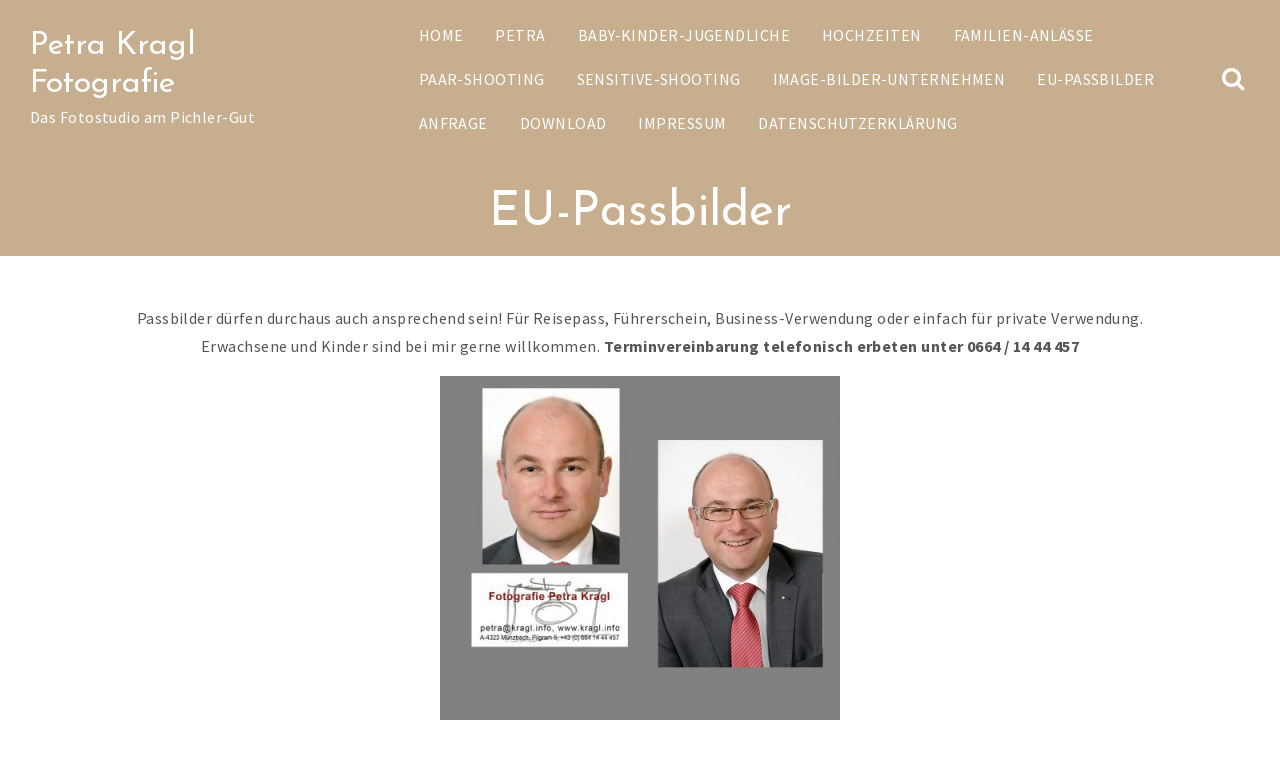

--- FILE ---
content_type: text/html; charset=UTF-8
request_url: https://kragl.info/eu-passbilder/
body_size: 7500
content:
<!doctype html>
<html lang="de">
<head>
	<meta charset="UTF-8">
	<meta name="viewport" content="width=device-width, initial-scale=1">
	<link rel="profile" href="https://gmpg.org/xfn/11">

	<title>EU-Passbilder &#8211; Petra Kragl Fotografie</title>
<meta name='robots' content='max-image-preview:large' />
<link rel='dns-prefetch' href='//fonts.googleapis.com' />
<link rel='dns-prefetch' href='//s.w.org' />
<link rel="alternate" type="application/rss+xml" title="Petra Kragl Fotografie &raquo; Feed" href="https://kragl.info/feed/" />
<link rel="alternate" type="application/rss+xml" title="Petra Kragl Fotografie &raquo; Kommentar-Feed" href="https://kragl.info/comments/feed/" />
<script>
window._wpemojiSettings = {"baseUrl":"https:\/\/s.w.org\/images\/core\/emoji\/14.0.0\/72x72\/","ext":".png","svgUrl":"https:\/\/s.w.org\/images\/core\/emoji\/14.0.0\/svg\/","svgExt":".svg","source":{"concatemoji":"https:\/\/kragl.info\/wp-includes\/js\/wp-emoji-release.min.js?ver=6.0.10"}};
/*! This file is auto-generated */
!function(e,a,t){var n,r,o,i=a.createElement("canvas"),p=i.getContext&&i.getContext("2d");function s(e,t){var a=String.fromCharCode,e=(p.clearRect(0,0,i.width,i.height),p.fillText(a.apply(this,e),0,0),i.toDataURL());return p.clearRect(0,0,i.width,i.height),p.fillText(a.apply(this,t),0,0),e===i.toDataURL()}function c(e){var t=a.createElement("script");t.src=e,t.defer=t.type="text/javascript",a.getElementsByTagName("head")[0].appendChild(t)}for(o=Array("flag","emoji"),t.supports={everything:!0,everythingExceptFlag:!0},r=0;r<o.length;r++)t.supports[o[r]]=function(e){if(!p||!p.fillText)return!1;switch(p.textBaseline="top",p.font="600 32px Arial",e){case"flag":return s([127987,65039,8205,9895,65039],[127987,65039,8203,9895,65039])?!1:!s([55356,56826,55356,56819],[55356,56826,8203,55356,56819])&&!s([55356,57332,56128,56423,56128,56418,56128,56421,56128,56430,56128,56423,56128,56447],[55356,57332,8203,56128,56423,8203,56128,56418,8203,56128,56421,8203,56128,56430,8203,56128,56423,8203,56128,56447]);case"emoji":return!s([129777,127995,8205,129778,127999],[129777,127995,8203,129778,127999])}return!1}(o[r]),t.supports.everything=t.supports.everything&&t.supports[o[r]],"flag"!==o[r]&&(t.supports.everythingExceptFlag=t.supports.everythingExceptFlag&&t.supports[o[r]]);t.supports.everythingExceptFlag=t.supports.everythingExceptFlag&&!t.supports.flag,t.DOMReady=!1,t.readyCallback=function(){t.DOMReady=!0},t.supports.everything||(n=function(){t.readyCallback()},a.addEventListener?(a.addEventListener("DOMContentLoaded",n,!1),e.addEventListener("load",n,!1)):(e.attachEvent("onload",n),a.attachEvent("onreadystatechange",function(){"complete"===a.readyState&&t.readyCallback()})),(e=t.source||{}).concatemoji?c(e.concatemoji):e.wpemoji&&e.twemoji&&(c(e.twemoji),c(e.wpemoji)))}(window,document,window._wpemojiSettings);
</script>
<style>
img.wp-smiley,
img.emoji {
	display: inline !important;
	border: none !important;
	box-shadow: none !important;
	height: 1em !important;
	width: 1em !important;
	margin: 0 0.07em !important;
	vertical-align: -0.1em !important;
	background: none !important;
	padding: 0 !important;
}
</style>
	<link rel='stylesheet' id='wp-block-library-css'  href='https://kragl.info/wp-includes/css/dist/block-library/style.min.css?ver=6.0.10' media='all' />
<style id='global-styles-inline-css'>
body{--wp--preset--color--black: #000000;--wp--preset--color--cyan-bluish-gray: #abb8c3;--wp--preset--color--white: #ffffff;--wp--preset--color--pale-pink: #f78da7;--wp--preset--color--vivid-red: #cf2e2e;--wp--preset--color--luminous-vivid-orange: #ff6900;--wp--preset--color--luminous-vivid-amber: #fcb900;--wp--preset--color--light-green-cyan: #7bdcb5;--wp--preset--color--vivid-green-cyan: #00d084;--wp--preset--color--pale-cyan-blue: #8ed1fc;--wp--preset--color--vivid-cyan-blue: #0693e3;--wp--preset--color--vivid-purple: #9b51e0;--wp--preset--gradient--vivid-cyan-blue-to-vivid-purple: linear-gradient(135deg,rgba(6,147,227,1) 0%,rgb(155,81,224) 100%);--wp--preset--gradient--light-green-cyan-to-vivid-green-cyan: linear-gradient(135deg,rgb(122,220,180) 0%,rgb(0,208,130) 100%);--wp--preset--gradient--luminous-vivid-amber-to-luminous-vivid-orange: linear-gradient(135deg,rgba(252,185,0,1) 0%,rgba(255,105,0,1) 100%);--wp--preset--gradient--luminous-vivid-orange-to-vivid-red: linear-gradient(135deg,rgba(255,105,0,1) 0%,rgb(207,46,46) 100%);--wp--preset--gradient--very-light-gray-to-cyan-bluish-gray: linear-gradient(135deg,rgb(238,238,238) 0%,rgb(169,184,195) 100%);--wp--preset--gradient--cool-to-warm-spectrum: linear-gradient(135deg,rgb(74,234,220) 0%,rgb(151,120,209) 20%,rgb(207,42,186) 40%,rgb(238,44,130) 60%,rgb(251,105,98) 80%,rgb(254,248,76) 100%);--wp--preset--gradient--blush-light-purple: linear-gradient(135deg,rgb(255,206,236) 0%,rgb(152,150,240) 100%);--wp--preset--gradient--blush-bordeaux: linear-gradient(135deg,rgb(254,205,165) 0%,rgb(254,45,45) 50%,rgb(107,0,62) 100%);--wp--preset--gradient--luminous-dusk: linear-gradient(135deg,rgb(255,203,112) 0%,rgb(199,81,192) 50%,rgb(65,88,208) 100%);--wp--preset--gradient--pale-ocean: linear-gradient(135deg,rgb(255,245,203) 0%,rgb(182,227,212) 50%,rgb(51,167,181) 100%);--wp--preset--gradient--electric-grass: linear-gradient(135deg,rgb(202,248,128) 0%,rgb(113,206,126) 100%);--wp--preset--gradient--midnight: linear-gradient(135deg,rgb(2,3,129) 0%,rgb(40,116,252) 100%);--wp--preset--duotone--dark-grayscale: url('#wp-duotone-dark-grayscale');--wp--preset--duotone--grayscale: url('#wp-duotone-grayscale');--wp--preset--duotone--purple-yellow: url('#wp-duotone-purple-yellow');--wp--preset--duotone--blue-red: url('#wp-duotone-blue-red');--wp--preset--duotone--midnight: url('#wp-duotone-midnight');--wp--preset--duotone--magenta-yellow: url('#wp-duotone-magenta-yellow');--wp--preset--duotone--purple-green: url('#wp-duotone-purple-green');--wp--preset--duotone--blue-orange: url('#wp-duotone-blue-orange');--wp--preset--font-size--small: 13px;--wp--preset--font-size--medium: 20px;--wp--preset--font-size--large: 36px;--wp--preset--font-size--x-large: 42px;}.has-black-color{color: var(--wp--preset--color--black) !important;}.has-cyan-bluish-gray-color{color: var(--wp--preset--color--cyan-bluish-gray) !important;}.has-white-color{color: var(--wp--preset--color--white) !important;}.has-pale-pink-color{color: var(--wp--preset--color--pale-pink) !important;}.has-vivid-red-color{color: var(--wp--preset--color--vivid-red) !important;}.has-luminous-vivid-orange-color{color: var(--wp--preset--color--luminous-vivid-orange) !important;}.has-luminous-vivid-amber-color{color: var(--wp--preset--color--luminous-vivid-amber) !important;}.has-light-green-cyan-color{color: var(--wp--preset--color--light-green-cyan) !important;}.has-vivid-green-cyan-color{color: var(--wp--preset--color--vivid-green-cyan) !important;}.has-pale-cyan-blue-color{color: var(--wp--preset--color--pale-cyan-blue) !important;}.has-vivid-cyan-blue-color{color: var(--wp--preset--color--vivid-cyan-blue) !important;}.has-vivid-purple-color{color: var(--wp--preset--color--vivid-purple) !important;}.has-black-background-color{background-color: var(--wp--preset--color--black) !important;}.has-cyan-bluish-gray-background-color{background-color: var(--wp--preset--color--cyan-bluish-gray) !important;}.has-white-background-color{background-color: var(--wp--preset--color--white) !important;}.has-pale-pink-background-color{background-color: var(--wp--preset--color--pale-pink) !important;}.has-vivid-red-background-color{background-color: var(--wp--preset--color--vivid-red) !important;}.has-luminous-vivid-orange-background-color{background-color: var(--wp--preset--color--luminous-vivid-orange) !important;}.has-luminous-vivid-amber-background-color{background-color: var(--wp--preset--color--luminous-vivid-amber) !important;}.has-light-green-cyan-background-color{background-color: var(--wp--preset--color--light-green-cyan) !important;}.has-vivid-green-cyan-background-color{background-color: var(--wp--preset--color--vivid-green-cyan) !important;}.has-pale-cyan-blue-background-color{background-color: var(--wp--preset--color--pale-cyan-blue) !important;}.has-vivid-cyan-blue-background-color{background-color: var(--wp--preset--color--vivid-cyan-blue) !important;}.has-vivid-purple-background-color{background-color: var(--wp--preset--color--vivid-purple) !important;}.has-black-border-color{border-color: var(--wp--preset--color--black) !important;}.has-cyan-bluish-gray-border-color{border-color: var(--wp--preset--color--cyan-bluish-gray) !important;}.has-white-border-color{border-color: var(--wp--preset--color--white) !important;}.has-pale-pink-border-color{border-color: var(--wp--preset--color--pale-pink) !important;}.has-vivid-red-border-color{border-color: var(--wp--preset--color--vivid-red) !important;}.has-luminous-vivid-orange-border-color{border-color: var(--wp--preset--color--luminous-vivid-orange) !important;}.has-luminous-vivid-amber-border-color{border-color: var(--wp--preset--color--luminous-vivid-amber) !important;}.has-light-green-cyan-border-color{border-color: var(--wp--preset--color--light-green-cyan) !important;}.has-vivid-green-cyan-border-color{border-color: var(--wp--preset--color--vivid-green-cyan) !important;}.has-pale-cyan-blue-border-color{border-color: var(--wp--preset--color--pale-cyan-blue) !important;}.has-vivid-cyan-blue-border-color{border-color: var(--wp--preset--color--vivid-cyan-blue) !important;}.has-vivid-purple-border-color{border-color: var(--wp--preset--color--vivid-purple) !important;}.has-vivid-cyan-blue-to-vivid-purple-gradient-background{background: var(--wp--preset--gradient--vivid-cyan-blue-to-vivid-purple) !important;}.has-light-green-cyan-to-vivid-green-cyan-gradient-background{background: var(--wp--preset--gradient--light-green-cyan-to-vivid-green-cyan) !important;}.has-luminous-vivid-amber-to-luminous-vivid-orange-gradient-background{background: var(--wp--preset--gradient--luminous-vivid-amber-to-luminous-vivid-orange) !important;}.has-luminous-vivid-orange-to-vivid-red-gradient-background{background: var(--wp--preset--gradient--luminous-vivid-orange-to-vivid-red) !important;}.has-very-light-gray-to-cyan-bluish-gray-gradient-background{background: var(--wp--preset--gradient--very-light-gray-to-cyan-bluish-gray) !important;}.has-cool-to-warm-spectrum-gradient-background{background: var(--wp--preset--gradient--cool-to-warm-spectrum) !important;}.has-blush-light-purple-gradient-background{background: var(--wp--preset--gradient--blush-light-purple) !important;}.has-blush-bordeaux-gradient-background{background: var(--wp--preset--gradient--blush-bordeaux) !important;}.has-luminous-dusk-gradient-background{background: var(--wp--preset--gradient--luminous-dusk) !important;}.has-pale-ocean-gradient-background{background: var(--wp--preset--gradient--pale-ocean) !important;}.has-electric-grass-gradient-background{background: var(--wp--preset--gradient--electric-grass) !important;}.has-midnight-gradient-background{background: var(--wp--preset--gradient--midnight) !important;}.has-small-font-size{font-size: var(--wp--preset--font-size--small) !important;}.has-medium-font-size{font-size: var(--wp--preset--font-size--medium) !important;}.has-large-font-size{font-size: var(--wp--preset--font-size--large) !important;}.has-x-large-font-size{font-size: var(--wp--preset--font-size--x-large) !important;}
</style>
<link rel='stylesheet' id='bbp-default-css'  href='https://kragl.info/wp-content/plugins/bbpress/templates/default/css/bbpress.min.css?ver=2.6.14' media='all' />
<link rel='stylesheet' id='wpdm-fonticon-css'  href='https://kragl.info/wp-content/plugins/download-manager/assets/wpdm-iconfont/css/wpdm-icons.css?ver=6.0.10' media='all' />
<link rel='stylesheet' id='wpdm-front-css'  href='https://kragl.info/wp-content/plugins/download-manager/assets/css/front.min.css?ver=6.0.10' media='all' />
<link rel='stylesheet' id='itpg-style-css'  href='https://kragl.info/wp-content/themes/it-photographer/style.css?ver=1.5.4' media='all' />
<link rel='stylesheet' id='itpg-fonts-css'  href='https://fonts.googleapis.com/css?family=Josefin+Sans%7CSource+Sans+Pro%3A400%2C700&#038;display=swap&#038;ver=1.5.4' media='all' />
<link rel='stylesheet' id='itpg-main-style-css'  href='https://kragl.info/wp-content/themes/it-photographer/assets/theme-styles/css/default.css?ver=1.5.4' media='all' />
<style id='itpg-main-style-inline-css'>
@media screen and (min-width: 992px) {.custom-logo-link img {width: 120px;}#content-wrapper {width: 1140px;}}
ins,
	#masthead,
	.main-navigation ul#menu-desktop ul,
	#itpg-home-portfolios .itpg-portfolio h3:before,
	#footer-sidebar,
	.tertiary-btn,
	#itpg-front-blog .itpg-front-blog-cta a,
	.edit-post-link,
	#comments .comment .reply a,
	#colophon,
	input[type="submit"],
	#menu
	{background-color: #c6ae8f}article .entry-meta a,
	article .blog-footer a,
	.nav-links a,
	.itpg-pagination .nav-links > a,
	#itpg-home-testimonials .owl-nav button,
	#itpg-home-testimonials .itpg-testimonial h3,
	.itpg-contacts h3,
	.widget ul li a:not(#footer-sidebar a),
	#author_box .author_name,
	#reply-title,
	#itpg-footer-social > * a:hover,
	#comments .logged-in-as a:last-child,
	.widget.widget_itpg_recent_posts .itpg-widget-post-title a:not(#footer-sidebar a),
	.widget.widget_itpg_featured_cat .itpg-widget-post-title a:not(#footer-sidebar a),
	body.single #primary .entry-footer > * a,
	#comments .comment .vcard a,
	cite,
	.itpg-pagination
	{color: #c6ae8f !important}blockquote,
	.itpg-pagination .nav-links span.current:before
	{border-color: #c6ae8f}span.divider svg circle
	{fill: #c6ae8f}
</style>
<link rel='stylesheet' id='bootstrap-css'  href='https://kragl.info/wp-content/themes/it-photographer/assets/bootstrap/bootstrap.css?ver=1.5.4' media='all' />
<link rel='stylesheet' id='owl-css'  href='https://kragl.info/wp-content/themes/it-photographer/assets/owl/owl.carousel.css?ver=1.5.4' media='all' />
<link rel='stylesheet' id='mag-popup-css'  href='https://kragl.info/wp-content/themes/it-photographer/assets/magnific-popup/magnific-popup.css?ver=1.5.4' media='all' />
<link rel='stylesheet' id='font-awesome-css'  href='https://kragl.info/wp-content/themes/it-photographer/assets/fonts/font-awesome.css?ver=1.5.4' media='all' />
<script src='https://kragl.info/wp-includes/js/jquery/jquery.min.js?ver=3.6.0' id='jquery-core-js'></script>
<script src='https://kragl.info/wp-includes/js/jquery/jquery-migrate.min.js?ver=3.3.2' id='jquery-migrate-js'></script>
<script src='https://kragl.info/wp-content/plugins/download-manager/assets/js/wpdm.min.js?ver=6.0.10' id='wpdm-frontend-js-js'></script>
<script id='wpdm-frontjs-js-extra'>
var wpdm_url = {"home":"https:\/\/kragl.info\/","site":"https:\/\/kragl.info\/","ajax":"https:\/\/kragl.info\/wp-admin\/admin-ajax.php"};
var wpdm_js = {"spinner":"<i class=\"wpdm-icon wpdm-sun wpdm-spin\"><\/i>","client_id":"3b9b5598a2bbe71849e2c3f66f01b72a"};
var wpdm_strings = {"pass_var":"Password Verified!","pass_var_q":"Bitte klicke auf den folgenden Button, um den Download zu starten.","start_dl":"Download starten"};
</script>
<script src='https://kragl.info/wp-content/plugins/download-manager/assets/js/front.min.js?ver=3.3.22' id='wpdm-frontjs-js'></script>
<script src='https://kragl.info/wp-content/themes/it-photographer/assets/js/bigSlide.js?ver=1.5.4' id='big-slide-js'></script>
<script src='https://kragl.info/wp-content/themes/it-photographer/assets/js/custom.js?ver=1.5.4' id='itpg-custom-js-js'></script>
<script src='https://kragl.info/wp-content/themes/it-photographer/assets/js/owl.carousel.js?ver=1.5.4' id='owl-js-js'></script>
<script src='https://kragl.info/wp-content/themes/it-photographer/assets/js/jquery.magnific-popup.js?ver=1.5.4' id='mag-lightbox-js-js'></script>
<link rel="https://api.w.org/" href="https://kragl.info/wp-json/" /><link rel="alternate" type="application/json" href="https://kragl.info/wp-json/wp/v2/pages/212" /><link rel="EditURI" type="application/rsd+xml" title="RSD" href="https://kragl.info/xmlrpc.php?rsd" />
<link rel="wlwmanifest" type="application/wlwmanifest+xml" href="https://kragl.info/wp-includes/wlwmanifest.xml" /> 
<meta name="generator" content="WordPress 6.0.10" />
<link rel="canonical" href="https://kragl.info/eu-passbilder/" />
<link rel='shortlink' href='https://kragl.info/?p=212' />
<link rel="alternate" type="application/json+oembed" href="https://kragl.info/wp-json/oembed/1.0/embed?url=https%3A%2F%2Fkragl.info%2Feu-passbilder%2F" />
<link rel="alternate" type="text/xml+oembed" href="https://kragl.info/wp-json/oembed/1.0/embed?url=https%3A%2F%2Fkragl.info%2Feu-passbilder%2F&#038;format=xml" />
		<style type="text/css">
						#header-image {
						background-image: url(https://kragl.info/wp-content/uploads/2016/10/cropped-Foto-Petra-Kragl_FPK0962.jpg);
						background-size: cover;
						background-repeat: repeat;
						background-position: center center;
				}
							.site-title a,
			.site-description {
				color: #ffffff;
			}
				</style>
		<link rel="icon" href="https://kragl.info/wp-content/uploads/2016/10/cropped-520_Wappn-32x32.png" sizes="32x32" />
<link rel="icon" href="https://kragl.info/wp-content/uploads/2016/10/cropped-520_Wappn-192x192.png" sizes="192x192" />
<link rel="apple-touch-icon" href="https://kragl.info/wp-content/uploads/2016/10/cropped-520_Wappn-180x180.png" />
<meta name="msapplication-TileImage" content="https://kragl.info/wp-content/uploads/2016/10/cropped-520_Wappn-270x270.png" />
<meta name="generator" content="WordPress Download Manager 3.3.22" />
                <style>
        /* WPDM Link Template Styles */        </style>
                <style>

            :root {
                --color-primary: #4a8eff;
                --color-primary-rgb: 74, 142, 255;
                --color-primary-hover: #5998ff;
                --color-primary-active: #3281ff;
                --color-secondary: #6c757d;
                --color-secondary-rgb: 108, 117, 125;
                --color-secondary-hover: #6c757d;
                --color-secondary-active: #6c757d;
                --color-success: #018e11;
                --color-success-rgb: 1, 142, 17;
                --color-success-hover: #0aad01;
                --color-success-active: #0c8c01;
                --color-info: #2CA8FF;
                --color-info-rgb: 44, 168, 255;
                --color-info-hover: #2CA8FF;
                --color-info-active: #2CA8FF;
                --color-warning: #FFB236;
                --color-warning-rgb: 255, 178, 54;
                --color-warning-hover: #FFB236;
                --color-warning-active: #FFB236;
                --color-danger: #ff5062;
                --color-danger-rgb: 255, 80, 98;
                --color-danger-hover: #ff5062;
                --color-danger-active: #ff5062;
                --color-green: #30b570;
                --color-blue: #0073ff;
                --color-purple: #8557D3;
                --color-red: #ff5062;
                --color-muted: rgba(69, 89, 122, 0.6);
                --wpdm-font: "Sen", -apple-system, BlinkMacSystemFont, "Segoe UI", Roboto, Helvetica, Arial, sans-serif, "Apple Color Emoji", "Segoe UI Emoji", "Segoe UI Symbol";
            }

            .wpdm-download-link.btn.btn-primary {
                border-radius: 4px;
            }


        </style>
        </head>

<body class="page-template-default page page-id-212">
<svg xmlns="http://www.w3.org/2000/svg" viewBox="0 0 0 0" width="0" height="0" focusable="false" role="none" style="visibility: hidden; position: absolute; left: -9999px; overflow: hidden;" ><defs><filter id="wp-duotone-dark-grayscale"><feColorMatrix color-interpolation-filters="sRGB" type="matrix" values=" .299 .587 .114 0 0 .299 .587 .114 0 0 .299 .587 .114 0 0 .299 .587 .114 0 0 " /><feComponentTransfer color-interpolation-filters="sRGB" ><feFuncR type="table" tableValues="0 0.49803921568627" /><feFuncG type="table" tableValues="0 0.49803921568627" /><feFuncB type="table" tableValues="0 0.49803921568627" /><feFuncA type="table" tableValues="1 1" /></feComponentTransfer><feComposite in2="SourceGraphic" operator="in" /></filter></defs></svg><svg xmlns="http://www.w3.org/2000/svg" viewBox="0 0 0 0" width="0" height="0" focusable="false" role="none" style="visibility: hidden; position: absolute; left: -9999px; overflow: hidden;" ><defs><filter id="wp-duotone-grayscale"><feColorMatrix color-interpolation-filters="sRGB" type="matrix" values=" .299 .587 .114 0 0 .299 .587 .114 0 0 .299 .587 .114 0 0 .299 .587 .114 0 0 " /><feComponentTransfer color-interpolation-filters="sRGB" ><feFuncR type="table" tableValues="0 1" /><feFuncG type="table" tableValues="0 1" /><feFuncB type="table" tableValues="0 1" /><feFuncA type="table" tableValues="1 1" /></feComponentTransfer><feComposite in2="SourceGraphic" operator="in" /></filter></defs></svg><svg xmlns="http://www.w3.org/2000/svg" viewBox="0 0 0 0" width="0" height="0" focusable="false" role="none" style="visibility: hidden; position: absolute; left: -9999px; overflow: hidden;" ><defs><filter id="wp-duotone-purple-yellow"><feColorMatrix color-interpolation-filters="sRGB" type="matrix" values=" .299 .587 .114 0 0 .299 .587 .114 0 0 .299 .587 .114 0 0 .299 .587 .114 0 0 " /><feComponentTransfer color-interpolation-filters="sRGB" ><feFuncR type="table" tableValues="0.54901960784314 0.98823529411765" /><feFuncG type="table" tableValues="0 1" /><feFuncB type="table" tableValues="0.71764705882353 0.25490196078431" /><feFuncA type="table" tableValues="1 1" /></feComponentTransfer><feComposite in2="SourceGraphic" operator="in" /></filter></defs></svg><svg xmlns="http://www.w3.org/2000/svg" viewBox="0 0 0 0" width="0" height="0" focusable="false" role="none" style="visibility: hidden; position: absolute; left: -9999px; overflow: hidden;" ><defs><filter id="wp-duotone-blue-red"><feColorMatrix color-interpolation-filters="sRGB" type="matrix" values=" .299 .587 .114 0 0 .299 .587 .114 0 0 .299 .587 .114 0 0 .299 .587 .114 0 0 " /><feComponentTransfer color-interpolation-filters="sRGB" ><feFuncR type="table" tableValues="0 1" /><feFuncG type="table" tableValues="0 0.27843137254902" /><feFuncB type="table" tableValues="0.5921568627451 0.27843137254902" /><feFuncA type="table" tableValues="1 1" /></feComponentTransfer><feComposite in2="SourceGraphic" operator="in" /></filter></defs></svg><svg xmlns="http://www.w3.org/2000/svg" viewBox="0 0 0 0" width="0" height="0" focusable="false" role="none" style="visibility: hidden; position: absolute; left: -9999px; overflow: hidden;" ><defs><filter id="wp-duotone-midnight"><feColorMatrix color-interpolation-filters="sRGB" type="matrix" values=" .299 .587 .114 0 0 .299 .587 .114 0 0 .299 .587 .114 0 0 .299 .587 .114 0 0 " /><feComponentTransfer color-interpolation-filters="sRGB" ><feFuncR type="table" tableValues="0 0" /><feFuncG type="table" tableValues="0 0.64705882352941" /><feFuncB type="table" tableValues="0 1" /><feFuncA type="table" tableValues="1 1" /></feComponentTransfer><feComposite in2="SourceGraphic" operator="in" /></filter></defs></svg><svg xmlns="http://www.w3.org/2000/svg" viewBox="0 0 0 0" width="0" height="0" focusable="false" role="none" style="visibility: hidden; position: absolute; left: -9999px; overflow: hidden;" ><defs><filter id="wp-duotone-magenta-yellow"><feColorMatrix color-interpolation-filters="sRGB" type="matrix" values=" .299 .587 .114 0 0 .299 .587 .114 0 0 .299 .587 .114 0 0 .299 .587 .114 0 0 " /><feComponentTransfer color-interpolation-filters="sRGB" ><feFuncR type="table" tableValues="0.78039215686275 1" /><feFuncG type="table" tableValues="0 0.94901960784314" /><feFuncB type="table" tableValues="0.35294117647059 0.47058823529412" /><feFuncA type="table" tableValues="1 1" /></feComponentTransfer><feComposite in2="SourceGraphic" operator="in" /></filter></defs></svg><svg xmlns="http://www.w3.org/2000/svg" viewBox="0 0 0 0" width="0" height="0" focusable="false" role="none" style="visibility: hidden; position: absolute; left: -9999px; overflow: hidden;" ><defs><filter id="wp-duotone-purple-green"><feColorMatrix color-interpolation-filters="sRGB" type="matrix" values=" .299 .587 .114 0 0 .299 .587 .114 0 0 .299 .587 .114 0 0 .299 .587 .114 0 0 " /><feComponentTransfer color-interpolation-filters="sRGB" ><feFuncR type="table" tableValues="0.65098039215686 0.40392156862745" /><feFuncG type="table" tableValues="0 1" /><feFuncB type="table" tableValues="0.44705882352941 0.4" /><feFuncA type="table" tableValues="1 1" /></feComponentTransfer><feComposite in2="SourceGraphic" operator="in" /></filter></defs></svg><svg xmlns="http://www.w3.org/2000/svg" viewBox="0 0 0 0" width="0" height="0" focusable="false" role="none" style="visibility: hidden; position: absolute; left: -9999px; overflow: hidden;" ><defs><filter id="wp-duotone-blue-orange"><feColorMatrix color-interpolation-filters="sRGB" type="matrix" values=" .299 .587 .114 0 0 .299 .587 .114 0 0 .299 .587 .114 0 0 .299 .587 .114 0 0 " /><feComponentTransfer color-interpolation-filters="sRGB" ><feFuncR type="table" tableValues="0.098039215686275 1" /><feFuncG type="table" tableValues="0 0.66274509803922" /><feFuncB type="table" tableValues="0.84705882352941 0.41960784313725" /><feFuncA type="table" tableValues="1 1" /></feComponentTransfer><feComposite in2="SourceGraphic" operator="in" /></filter></defs></svg>
<script type="text/javascript" id="bbp-swap-no-js-body-class">
	document.body.className = document.body.className.replace( 'bbp-no-js', 'bbp-js' );
</script>

<div id="page" class="site">
	<a class="skip-link screen-reader-text" href="#primary">Skip to content</a>

			
			<header id="masthead" class="site-header simple">
		    
		    <div id="itpg-top-bar">
			    <div class="row no-gutters align-items-center">
				    <div class="site-branding col-4 col-md-3 mr-auto">
							<h2 class="site-title"><a href="https://kragl.info/" rel="home">Petra Kragl Fotografie</a></h2>
		<p class="site-description">Das Fotostudio am Pichler-Gut</p>
		        	</div>
		        	
								 
					<div id="site-navigation" class="main-navigation col-md-8" role="navigation">
						<ul id="menu-desktop" class="menu"><li id="menu-item-9" class="menu-item menu-item-type-custom menu-item-object-custom menu-item-home menu-item-9"><a href="http://kragl.info/">Home</a></li>
<li id="menu-item-79" class="menu-item menu-item-type-post_type menu-item-object-page menu-item-79"><a href="https://kragl.info/petra/">Petra</a></li>
<li id="menu-item-206" class="menu-item menu-item-type-post_type menu-item-object-page menu-item-206"><a href="https://kragl.info/babykinderjugendliche/">Baby-Kinder-Jugendliche</a></li>
<li id="menu-item-75" class="menu-item menu-item-type-post_type menu-item-object-page menu-item-75"><a href="https://kragl.info/gallerie/">Hochzeiten</a></li>
<li id="menu-item-221" class="menu-item menu-item-type-post_type menu-item-object-page menu-item-221"><a href="https://kragl.info/familien-anlaesse/">Familien-Anlässe</a></li>
<li id="menu-item-230" class="menu-item menu-item-type-post_type menu-item-object-page menu-item-230"><a href="https://kragl.info/paar-shooting/">Paar-Shooting</a></li>
<li id="menu-item-243" class="menu-item menu-item-type-post_type menu-item-object-page menu-item-243"><a href="https://kragl.info/sensitive-shooting/">Sensitive-Shooting</a></li>
<li id="menu-item-209" class="menu-item menu-item-type-post_type menu-item-object-page menu-item-209"><a href="https://kragl.info/image-bilder-unternehmen/">Image-Bilder-Unternehmen</a></li>
<li id="menu-item-213" class="menu-item menu-item-type-post_type menu-item-object-page current-menu-item page_item page-item-212 current_page_item menu-item-213"><a href="https://kragl.info/eu-passbilder/" aria-current="page">EU-Passbilder</a></li>
<li id="menu-item-11" class="menu-item menu-item-type-post_type menu-item-object-page menu-item-11"><a href="https://kragl.info/kontakt/">Anfrage</a></li>
<li id="menu-item-130" class="menu-item menu-item-type-post_type menu-item-object-page menu-item-130"><a href="https://kragl.info/download/">Download</a></li>
<li id="menu-item-10" class="menu-item menu-item-type-post_type menu-item-object-page menu-item-10"><a href="https://kragl.info/ueber/">Impressum</a></li>
<li id="menu-item-349" class="menu-item menu-item-type-post_type menu-item-object-page menu-item-privacy-policy menu-item-349"><a href="https://kragl.info/datenschutzerklaerung/">Datenschutzerklärung</a></li>
</ul>					</div>
					 
					<button href="#menu" class="menu-link mobile-nav-btn"><i class="fa fa-bars" aria-hidden="true"></i></button>
					
					<div class="search-wrapper">
						<button type="button" id="go-to-field" tabindex="-1"></button>
						<button id="search-btn" class=""><i class="fa fa-search"></i></button>
						
<div id="itpg-search">
	
<form role="search" method="get" class="search-form" action="https://kragl.info/">
                <label>
                    <span class="screen-reader-text">Search for:</span>
                    <input type="search" class="search-field" placeholder="Search &hellip;" value="" name="s" />
                </label>
            </form>
<button type="button" id="go-to-btn" tabindex="-1"></button>
 
</div>
			    	</div>
		    	</div>	
			</div>
			
						<header class="entry-header">
		<h1 class="page-title container">EU-Passbilder</h1>	</header><!-- .entry-header -->
						
			</header>
			
		
		<div id="content-wrapper">

	
			  
	<main id="primary" class="site-main">

		
<article id="post-212" class="post-212 page type-page status-publish hentry">
	
	
	
	
	<div class="entry-content">
		<p style="text-align: center;">Passbilder dürfen durchaus auch ansprechend sein! Für Reisepass, Führerschein, Business-Verwendung oder einfach für private Verwendung.<br />
Erwachsene und Kinder sind bei mir gerne willkommen. <strong>Terminvereinbarung telefonisch erbeten unter 0664 / 14 44 457</strong></p>
<p><img class="size-full wp-image-171 aligncenter" src="http://kragl.info/wp-content/uploads/2016/11/Vorlage-Pass-102x15-glanz-e1485894731794.jpg" alt="" width="400" height="588" /> <img loading="lazy" class="size-medium wp-image-55 aligncenter" src="http://kragl.info/wp-content/uploads/2016/10/5575294656-300x221.jpg" alt="" width="300" height="221" srcset="https://kragl.info/wp-content/uploads/2016/10/5575294656-300x221.jpg 300w, https://kragl.info/wp-content/uploads/2016/10/5575294656-768x564.jpg 768w, https://kragl.info/wp-content/uploads/2016/10/5575294656.jpg 800w" sizes="(max-width: 300px) 100vw, 300px" /></p>
	</div><!-- .entry-content -->

	</article><!-- #post-212 -->

	</main><!-- #main -->
	
	

		</div><!-- .content-wrapper -->

	<div id="itpg-footer-social">
		
	            <div class="icon">
	                <a href="https://de-de.facebook.com/FotografiePetraKragl/" target="_blank">
	                    <i class="fa fa-facebook-f"></i>
	                </a>
	            </div>
		</div> <div id="footer-sidebar" class="widget-area">
    <div class="container">
        <div class="row">
                    </div>
    </div>
</div>
	<footer id="colophon" class="site-footer">
<!-- 		.footer -->
		<div class="container">
			<div class="site-info">
				Theme Designed by <a href="https://indithemes.com">IndiThemes</a>				<span class="sep"> | </span>
					Copyright &copy; 2026 Petra Kragl Fotografie. All Rights Reserved.			</div><!-- .site-info -->
		</div>
	</footer><!-- #colophon -->
</div><!-- #page -->

<nav id="menu" class="panel" role="navigation">
	<div id="panel-top-bar">
		<button class="go-to-bottom"></button>
		<button id="close-menu" class="menu-link"><i class="fa fa-chevron-right" aria-hidden="true"></i></button>
	</div>
	
	<div id="itpg-menu-search">
		
		<form role="search" method="get" class="search-form" action="https://kragl.info/">
                <label>
                    <span class="screen-reader-text">Search for:</span>
                    <input type="search" class="search-field" placeholder="Search &hellip;" value="" name="s" />
                </label>
            </form>		
	</div>
	
	<ul id="menu-main" class="menu"><li class="page_item page-item-205"><a href="https://kragl.info/babykinderjugendliche/">Baby-Kinder-Jugendliche</a></li>
<li class="page_item page-item-348"><a href="https://kragl.info/datenschutzerklaerung/">Datenschutzerklärung</a></li>
<li class="page_item page-item-129"><a href="https://kragl.info/download/">Download</a></li>
<li class="page_item page-item-212 current_page_item"><a href="https://kragl.info/eu-passbilder/" aria-current="page">EU-Passbilder</a></li>
<li class="page_item page-item-220"><a href="https://kragl.info/familien-anlaesse/">Familien-Anlässe</a></li>
<li class="page_item page-item-74"><a href="https://kragl.info/gallerie/">Hochzeiten</a></li>
<li class="page_item page-item-208"><a href="https://kragl.info/image-bilder-unternehmen/">Image-Bilder-Unternehmen</a></li>
<li class="page_item page-item-229"><a href="https://kragl.info/paar-shooting/">Paar-Shooting</a></li>
<li class="page_item page-item-77"><a href="https://kragl.info/petra/">Petra</a></li>
<li class="page_item page-item-242"><a href="https://kragl.info/sensitive-shooting/">Sensitive-Shooting</a></li>
<li class="page_item page-item-6"><a href="https://kragl.info/ueber/">Impressum</a></li>
<li class="page_item page-item-7"><a href="https://kragl.info/kontakt/">Anfrage</a></li>
</ul>
	                     
	<button class="go-to-top"></button>
</nav>

            <script>
                jQuery(function($){

                    
                });
            </script>
            <div id="fb-root"></div>
            <script src='https://kragl.info/wp-includes/js/dist/vendor/regenerator-runtime.min.js?ver=0.13.9' id='regenerator-runtime-js'></script>
<script src='https://kragl.info/wp-includes/js/dist/vendor/wp-polyfill.min.js?ver=3.15.0' id='wp-polyfill-js'></script>
<script src='https://kragl.info/wp-includes/js/dist/hooks.min.js?ver=c6d64f2cb8f5c6bb49caca37f8828ce3' id='wp-hooks-js'></script>
<script src='https://kragl.info/wp-includes/js/dist/i18n.min.js?ver=ebee46757c6a411e38fd079a7ac71d94' id='wp-i18n-js'></script>
<script id='wp-i18n-js-after'>
wp.i18n.setLocaleData( { 'text direction\u0004ltr': [ 'ltr' ] } );
</script>
<script src='https://kragl.info/wp-includes/js/jquery/jquery.form.min.js?ver=4.3.0' id='jquery-form-js'></script>
<script src='https://kragl.info/wp-includes/js/imagesloaded.min.js?ver=4.1.4' id='imagesloaded-js'></script>
<script src='https://kragl.info/wp-includes/js/masonry.min.js?ver=4.2.2' id='masonry-js'></script>
<script src='https://kragl.info/wp-content/themes/it-photographer/assets/js/navigation.js?ver=1.5.4' id='itpg-navigation-js'></script>

</body>
</html>
